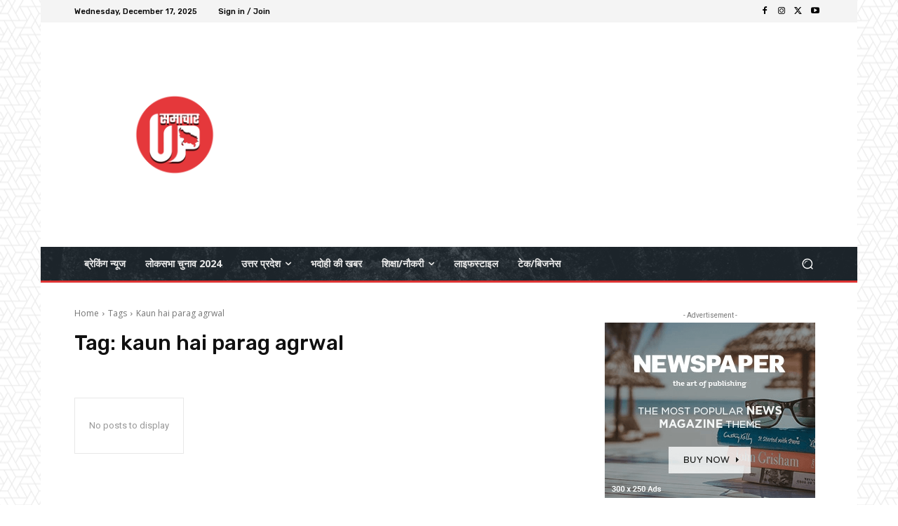

--- FILE ---
content_type: text/html; charset=utf-8
request_url: https://www.google.com/recaptcha/api2/aframe
body_size: 267
content:
<!DOCTYPE HTML><html><head><meta http-equiv="content-type" content="text/html; charset=UTF-8"></head><body><script nonce="k7wbrEX9ARR0nY1OoWmnlg">/** Anti-fraud and anti-abuse applications only. See google.com/recaptcha */ try{var clients={'sodar':'https://pagead2.googlesyndication.com/pagead/sodar?'};window.addEventListener("message",function(a){try{if(a.source===window.parent){var b=JSON.parse(a.data);var c=clients[b['id']];if(c){var d=document.createElement('img');d.src=c+b['params']+'&rc='+(localStorage.getItem("rc::a")?sessionStorage.getItem("rc::b"):"");window.document.body.appendChild(d);sessionStorage.setItem("rc::e",parseInt(sessionStorage.getItem("rc::e")||0)+1);localStorage.setItem("rc::h",'1765987148028');}}}catch(b){}});window.parent.postMessage("_grecaptcha_ready", "*");}catch(b){}</script></body></html>